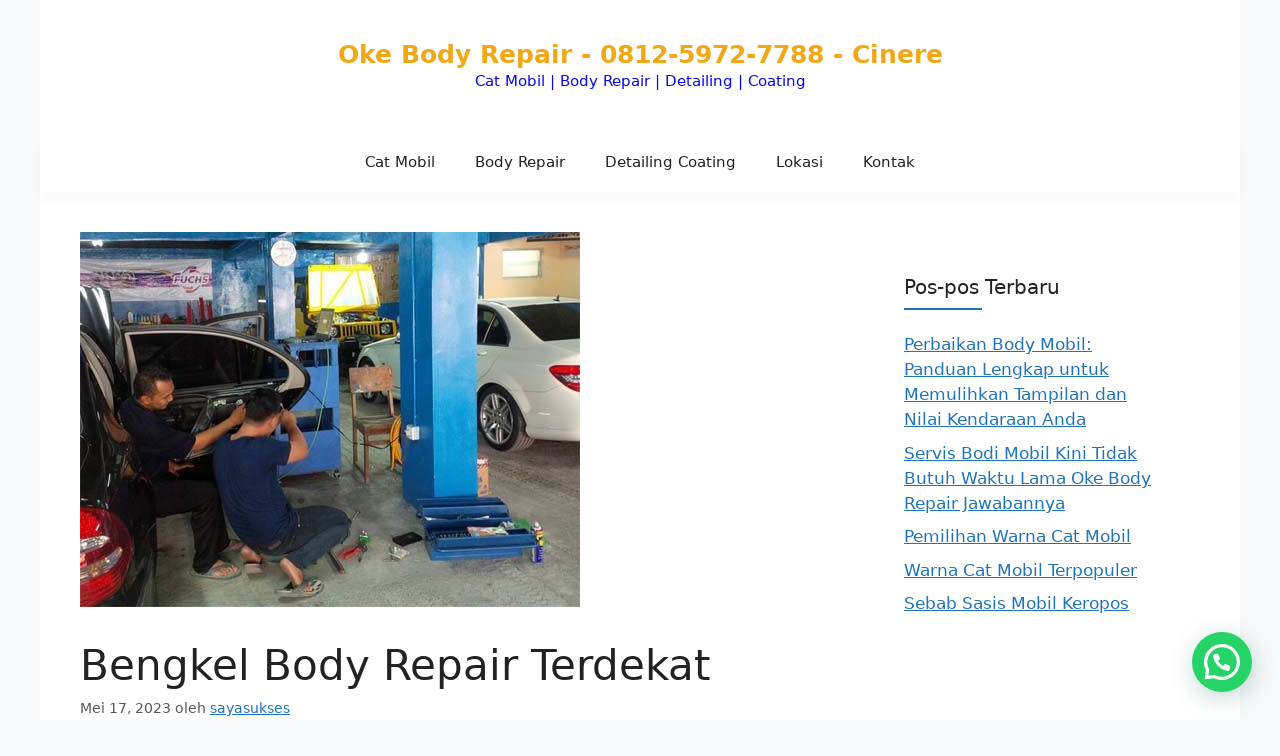

--- FILE ---
content_type: text/html; charset=UTF-8
request_url: https://okebodyrepair.com/artikel/bengkel-body-repair-terdekat/
body_size: 18940
content:
<!DOCTYPE html>
<html lang="id" prefix="og: https://ogp.me/ns#">
<head><script>(function(w,i,g){w[g]=w[g]||[];if(typeof w[g].push=='function')w[g].push(i)})
(window,'GTM-NGNC6H9','google_tags_first_party');</script><script>(function(w,d,s,l){w[l]=w[l]||[];(function(){w[l].push(arguments);})('set', 'developer_id.dYzg1YT', true);
		w[l].push({'gtm.start':new Date().getTime(),event:'gtm.js'});var f=d.getElementsByTagName(s)[0],
		j=d.createElement(s);j.async=true;j.src='/rmna/';
		f.parentNode.insertBefore(j,f);
		})(window,document,'script','dataLayer');</script>
	<meta charset="UTF-8">
		<style>img:is([sizes="auto" i], [sizes^="auto," i]) { contain-intrinsic-size: 3000px 1500px }</style>
	<meta name="viewport" content="width=device-width, initial-scale=1"><!-- Google tag (gtag.js) consent mode dataLayer added by Site Kit -->
<script id="google_gtagjs-js-consent-mode-data-layer">
window.dataLayer = window.dataLayer || [];function gtag(){dataLayer.push(arguments);}
gtag('consent', 'default', {"ad_personalization":"denied","ad_storage":"denied","ad_user_data":"denied","analytics_storage":"denied","functionality_storage":"denied","security_storage":"denied","personalization_storage":"denied","region":["AT","BE","BG","CH","CY","CZ","DE","DK","EE","ES","FI","FR","GB","GR","HR","HU","IE","IS","IT","LI","LT","LU","LV","MT","NL","NO","PL","PT","RO","SE","SI","SK"],"wait_for_update":500});
window._googlesitekitConsentCategoryMap = {"statistics":["analytics_storage"],"marketing":["ad_storage","ad_user_data","ad_personalization"],"functional":["functionality_storage","security_storage"],"preferences":["personalization_storage"]};
window._googlesitekitConsents = {"ad_personalization":"denied","ad_storage":"denied","ad_user_data":"denied","analytics_storage":"denied","functionality_storage":"denied","security_storage":"denied","personalization_storage":"denied","region":["AT","BE","BG","CH","CY","CZ","DE","DK","EE","ES","FI","FR","GB","GR","HR","HU","IE","IS","IT","LI","LT","LU","LV","MT","NL","NO","PL","PT","RO","SE","SI","SK"],"wait_for_update":500};
</script>
<!-- End Google tag (gtag.js) consent mode dataLayer added by Site Kit -->

<!-- Optimasi Mesin Pencari oleh Rank Math PRO - https://rankmath.com/ -->
<title>Bengkel Body Repair Terdekat | WA 0812-5972-7788</title>
<meta name="description" content="Sedang mencari bengkel body repair terdekat yang hasilnya rapi dan terpercaya? Serahkan pada tim ahli kami. Hubungi 0812-5972-7788 sekarang!"/>
<meta name="robots" content="follow, index, max-snippet:-1, max-video-preview:-1, max-image-preview:large"/>
<link rel="canonical" href="https://okebodyrepair.com/artikel/bengkel-body-repair-terdekat/" />
<meta property="og:locale" content="id_ID" />
<meta property="og:type" content="article" />
<meta property="og:title" content="Bengkel Body Repair Terdekat | WA 0812-5972-7788" />
<meta property="og:description" content="Sedang mencari bengkel body repair terdekat yang hasilnya rapi dan terpercaya? Serahkan pada tim ahli kami. Hubungi 0812-5972-7788 sekarang!" />
<meta property="og:url" content="https://okebodyrepair.com/artikel/bengkel-body-repair-terdekat/" />
<meta property="og:site_name" content="OkeBodyRepair.com" />
<meta property="article:publisher" content="https://www.facebook.com/okebodyrepair/" />
<meta property="article:author" content="https://www.facebook.com/okebodyrepair/" />
<meta property="article:tag" content="bengkel body repair terdekat" />
<meta property="article:tag" content="bengkel cat mobil" />
<meta property="article:tag" content="bengkel mobil terpercaya" />
<meta property="article:tag" content="body repair profesional" />
<meta property="article:tag" content="perbaikan bodi mobil" />
<meta property="article:section" content="Artikel" />
<meta property="og:updated_time" content="2025-07-27T10:32:23+07:00" />
<meta property="fb:app_id" content="1646579809295531" />
<meta property="og:image" content="https://okebodyrepair.com/wp-admin/admin-ajax.php?action=rank_math_overlay_thumb&id=17862&type=okebodyrepair&hash=1fc78c25c34edf237acb085646fb59d4" />
<meta property="og:image:secure_url" content="https://okebodyrepair.com/wp-admin/admin-ajax.php?action=rank_math_overlay_thumb&id=17862&type=okebodyrepair&hash=1fc78c25c34edf237acb085646fb59d4" />
<meta property="og:image:width" content="500" />
<meta property="og:image:height" content="375" />
<meta property="og:image:alt" content="Bengkel Body Repair Terdekat" />
<meta property="og:image:type" content="image/jpeg" />
<meta property="article:published_time" content="2023-05-17T08:46:12+07:00" />
<meta property="article:modified_time" content="2025-07-27T10:32:23+07:00" />
<meta name="twitter:card" content="summary_large_image" />
<meta name="twitter:title" content="Bengkel Body Repair Terdekat | WA 0812-5972-7788" />
<meta name="twitter:description" content="Sedang mencari bengkel body repair terdekat yang hasilnya rapi dan terpercaya? Serahkan pada tim ahli kami. Hubungi 0812-5972-7788 sekarang!" />
<meta name="twitter:image" content="https://okebodyrepair.com/wp-admin/admin-ajax.php?action=rank_math_overlay_thumb&id=17862&type=okebodyrepair&hash=1fc78c25c34edf237acb085646fb59d4" />
<meta name="twitter:label1" content="Ditulis oleh" />
<meta name="twitter:data1" content="sayasukses" />
<meta name="twitter:label2" content="Waktunya membaca" />
<meta name="twitter:data2" content="3 menit" />
<script type="application/ld+json" class="rank-math-schema-pro">{"@context":"https://schema.org","@graph":[{"@type":"Place","@id":"https://okebodyrepair.com/#place","address":{"@type":"PostalAddress","streetAddress":"Jl. PLN Raya No. 32","addressLocality":"Cinere Depok","addressRegion":"Jawa Barat","postalCode":"16514","addressCountry":"Indonesia"}},{"@type":["AutoBodyShop","Organization"],"@id":"https://okebodyrepair.com/#organization","name":"OkeBodyRepair.com","url":"https://okebodyrepair.com","sameAs":["https://www.facebook.com/okebodyrepair/","https://www.instagram.com/okebodyrepair/"],"address":{"@type":"PostalAddress","streetAddress":"Jl. PLN Raya No. 32","addressLocality":"Cinere Depok","addressRegion":"Jawa Barat","postalCode":"16514","addressCountry":"Indonesia"},"logo":{"@type":"ImageObject","@id":"https://okebodyrepair.com/#logo","url":"https://okebodyrepair.com/wp-content/uploads/2025/07/bengkel-cat-mobil-oke-body-repair.webp","contentUrl":"https://okebodyrepair.com/wp-content/uploads/2025/07/bengkel-cat-mobil-oke-body-repair.webp","caption":"OkeBodyRepair.com","inLanguage":"id","width":"300","height":"300"},"openingHours":["Monday,Tuesday,Wednesday,Thursday,Friday,Saturday 08:30-17:00"],"location":{"@id":"https://okebodyrepair.com/#place"},"image":{"@id":"https://okebodyrepair.com/#logo"},"telephone":"+6281259727788"},{"@type":"WebSite","@id":"https://okebodyrepair.com/#website","url":"https://okebodyrepair.com","name":"OkeBodyRepair.com","publisher":{"@id":"https://okebodyrepair.com/#organization"},"inLanguage":"id"},{"@type":"ImageObject","@id":"https://okebodyrepair.com/wp-content/uploads/2023/03/Bengkel-Body-Repair-Terdekat.jpeg","url":"https://okebodyrepair.com/wp-content/uploads/2023/03/Bengkel-Body-Repair-Terdekat.jpeg","width":"500","height":"375","caption":"Bengkel Body Repair Terdekat","inLanguage":"id"},{"@type":"BreadcrumbList","@id":"https://okebodyrepair.com/artikel/bengkel-body-repair-terdekat/#breadcrumb","itemListElement":[{"@type":"ListItem","position":"1","item":{"@id":"https://okebodyrepair.com","name":"Beranda"}},{"@type":"ListItem","position":"2","item":{"@id":"https://okebodyrepair.com/category/artikel/","name":"Artikel"}},{"@type":"ListItem","position":"3","item":{"@id":"https://okebodyrepair.com/artikel/bengkel-body-repair-terdekat/","name":"Bengkel Body Repair Terdekat"}}]},{"@type":"WebPage","@id":"https://okebodyrepair.com/artikel/bengkel-body-repair-terdekat/#webpage","url":"https://okebodyrepair.com/artikel/bengkel-body-repair-terdekat/","name":"Bengkel Body Repair Terdekat | WA 0812-5972-7788","datePublished":"2023-05-17T08:46:12+07:00","dateModified":"2025-07-27T10:32:23+07:00","isPartOf":{"@id":"https://okebodyrepair.com/#website"},"primaryImageOfPage":{"@id":"https://okebodyrepair.com/wp-content/uploads/2023/03/Bengkel-Body-Repair-Terdekat.jpeg"},"inLanguage":"id","breadcrumb":{"@id":"https://okebodyrepair.com/artikel/bengkel-body-repair-terdekat/#breadcrumb"}},{"@type":"Person","@id":"https://okebodyrepair.com/author/sayasukses/","name":"sayasukses","url":"https://okebodyrepair.com/author/sayasukses/","image":{"@type":"ImageObject","@id":"https://secure.gravatar.com/avatar/b17a54ad69fb5740738b75ce5b3febed2bdbb30732e2ad1c4b4a4a5b5d6c6478?s=96&amp;d=blank&amp;r=g","url":"https://secure.gravatar.com/avatar/b17a54ad69fb5740738b75ce5b3febed2bdbb30732e2ad1c4b4a4a5b5d6c6478?s=96&amp;d=blank&amp;r=g","caption":"sayasukses","inLanguage":"id"},"worksFor":{"@id":"https://okebodyrepair.com/#organization"}},{"@type":"Article","headline":"Bengkel Body Repair Terdekat | WA 0812-5972-7788","keywords":"Bengkel Body Repair Terdekat","datePublished":"2023-05-17T08:46:12+07:00","dateModified":"2025-07-27T10:32:23+07:00","articleSection":"Artikel, Body Repair","author":{"@id":"https://okebodyrepair.com/author/sayasukses/","name":"sayasukses"},"publisher":{"@id":"https://okebodyrepair.com/#organization"},"description":"Sedang mencari bengkel body repair terdekat yang hasilnya rapi dan terpercaya? Serahkan pada tim ahli kami. Hubungi 0812-5972-7788 sekarang!","name":"Bengkel Body Repair Terdekat | WA 0812-5972-7788","@id":"https://okebodyrepair.com/artikel/bengkel-body-repair-terdekat/#richSnippet","isPartOf":{"@id":"https://okebodyrepair.com/artikel/bengkel-body-repair-terdekat/#webpage"},"image":{"@id":"https://okebodyrepair.com/wp-content/uploads/2023/03/Bengkel-Body-Repair-Terdekat.jpeg"},"inLanguage":"id","mainEntityOfPage":{"@id":"https://okebodyrepair.com/artikel/bengkel-body-repair-terdekat/#webpage"}}]}</script>
<!-- /Plugin WordPress Rank Math SEO -->

<link rel='dns-prefetch' href='//www.googletagmanager.com' />
<link rel="alternate" type="application/rss+xml" title="Oke Body Repair - 0812-5972-7788 - Cinere &raquo; Feed" href="https://okebodyrepair.com/feed/" />
<link rel="alternate" type="application/rss+xml" title="Oke Body Repair - 0812-5972-7788 - Cinere &raquo; Umpan Komentar" href="https://okebodyrepair.com/comments/feed/" />
		<style>
			.lazyload,
			.lazyloading {
				max-width: 100%;
			}
		</style>
		<script>
window._wpemojiSettings = {"baseUrl":"https:\/\/s.w.org\/images\/core\/emoji\/16.0.1\/72x72\/","ext":".png","svgUrl":"https:\/\/s.w.org\/images\/core\/emoji\/16.0.1\/svg\/","svgExt":".svg","source":{"concatemoji":"https:\/\/okebodyrepair.com\/wp-includes\/js\/wp-emoji-release.min.js?ver=c56b0cbd2666c3bdd24df7b0b665a951"}};
/*! This file is auto-generated */
!function(s,n){var o,i,e;function c(e){try{var t={supportTests:e,timestamp:(new Date).valueOf()};sessionStorage.setItem(o,JSON.stringify(t))}catch(e){}}function p(e,t,n){e.clearRect(0,0,e.canvas.width,e.canvas.height),e.fillText(t,0,0);var t=new Uint32Array(e.getImageData(0,0,e.canvas.width,e.canvas.height).data),a=(e.clearRect(0,0,e.canvas.width,e.canvas.height),e.fillText(n,0,0),new Uint32Array(e.getImageData(0,0,e.canvas.width,e.canvas.height).data));return t.every(function(e,t){return e===a[t]})}function u(e,t){e.clearRect(0,0,e.canvas.width,e.canvas.height),e.fillText(t,0,0);for(var n=e.getImageData(16,16,1,1),a=0;a<n.data.length;a++)if(0!==n.data[a])return!1;return!0}function f(e,t,n,a){switch(t){case"flag":return n(e,"\ud83c\udff3\ufe0f\u200d\u26a7\ufe0f","\ud83c\udff3\ufe0f\u200b\u26a7\ufe0f")?!1:!n(e,"\ud83c\udde8\ud83c\uddf6","\ud83c\udde8\u200b\ud83c\uddf6")&&!n(e,"\ud83c\udff4\udb40\udc67\udb40\udc62\udb40\udc65\udb40\udc6e\udb40\udc67\udb40\udc7f","\ud83c\udff4\u200b\udb40\udc67\u200b\udb40\udc62\u200b\udb40\udc65\u200b\udb40\udc6e\u200b\udb40\udc67\u200b\udb40\udc7f");case"emoji":return!a(e,"\ud83e\udedf")}return!1}function g(e,t,n,a){var r="undefined"!=typeof WorkerGlobalScope&&self instanceof WorkerGlobalScope?new OffscreenCanvas(300,150):s.createElement("canvas"),o=r.getContext("2d",{willReadFrequently:!0}),i=(o.textBaseline="top",o.font="600 32px Arial",{});return e.forEach(function(e){i[e]=t(o,e,n,a)}),i}function t(e){var t=s.createElement("script");t.src=e,t.defer=!0,s.head.appendChild(t)}"undefined"!=typeof Promise&&(o="wpEmojiSettingsSupports",i=["flag","emoji"],n.supports={everything:!0,everythingExceptFlag:!0},e=new Promise(function(e){s.addEventListener("DOMContentLoaded",e,{once:!0})}),new Promise(function(t){var n=function(){try{var e=JSON.parse(sessionStorage.getItem(o));if("object"==typeof e&&"number"==typeof e.timestamp&&(new Date).valueOf()<e.timestamp+604800&&"object"==typeof e.supportTests)return e.supportTests}catch(e){}return null}();if(!n){if("undefined"!=typeof Worker&&"undefined"!=typeof OffscreenCanvas&&"undefined"!=typeof URL&&URL.createObjectURL&&"undefined"!=typeof Blob)try{var e="postMessage("+g.toString()+"("+[JSON.stringify(i),f.toString(),p.toString(),u.toString()].join(",")+"));",a=new Blob([e],{type:"text/javascript"}),r=new Worker(URL.createObjectURL(a),{name:"wpTestEmojiSupports"});return void(r.onmessage=function(e){c(n=e.data),r.terminate(),t(n)})}catch(e){}c(n=g(i,f,p,u))}t(n)}).then(function(e){for(var t in e)n.supports[t]=e[t],n.supports.everything=n.supports.everything&&n.supports[t],"flag"!==t&&(n.supports.everythingExceptFlag=n.supports.everythingExceptFlag&&n.supports[t]);n.supports.everythingExceptFlag=n.supports.everythingExceptFlag&&!n.supports.flag,n.DOMReady=!1,n.readyCallback=function(){n.DOMReady=!0}}).then(function(){return e}).then(function(){var e;n.supports.everything||(n.readyCallback(),(e=n.source||{}).concatemoji?t(e.concatemoji):e.wpemoji&&e.twemoji&&(t(e.twemoji),t(e.wpemoji)))}))}((window,document),window._wpemojiSettings);
</script>
<style id='wp-emoji-styles-inline-css'>

	img.wp-smiley, img.emoji {
		display: inline !important;
		border: none !important;
		box-shadow: none !important;
		height: 1em !important;
		width: 1em !important;
		margin: 0 0.07em !important;
		vertical-align: -0.1em !important;
		background: none !important;
		padding: 0 !important;
	}
</style>
<link rel='stylesheet' id='wp-block-library-css' href='https://okebodyrepair.com/wp-includes/css/dist/block-library/style.min.css?ver=c56b0cbd2666c3bdd24df7b0b665a951' media='all' />
<style id='classic-theme-styles-inline-css'>
/*! This file is auto-generated */
.wp-block-button__link{color:#fff;background-color:#32373c;border-radius:9999px;box-shadow:none;text-decoration:none;padding:calc(.667em + 2px) calc(1.333em + 2px);font-size:1.125em}.wp-block-file__button{background:#32373c;color:#fff;text-decoration:none}
</style>
<style id='joinchat-button-style-inline-css'>
.wp-block-joinchat-button{border:none!important;text-align:center}.wp-block-joinchat-button figure{display:table;margin:0 auto;padding:0}.wp-block-joinchat-button figcaption{font:normal normal 400 .6em/2em var(--wp--preset--font-family--system-font,sans-serif);margin:0;padding:0}.wp-block-joinchat-button .joinchat-button__qr{background-color:#fff;border:6px solid #25d366;border-radius:30px;box-sizing:content-box;display:block;height:200px;margin:auto;overflow:hidden;padding:10px;width:200px}.wp-block-joinchat-button .joinchat-button__qr canvas,.wp-block-joinchat-button .joinchat-button__qr img{display:block;margin:auto}.wp-block-joinchat-button .joinchat-button__link{align-items:center;background-color:#25d366;border:6px solid #25d366;border-radius:30px;display:inline-flex;flex-flow:row nowrap;justify-content:center;line-height:1.25em;margin:0 auto;text-decoration:none}.wp-block-joinchat-button .joinchat-button__link:before{background:transparent var(--joinchat-ico) no-repeat center;background-size:100%;content:"";display:block;height:1.5em;margin:-.75em .75em -.75em 0;width:1.5em}.wp-block-joinchat-button figure+.joinchat-button__link{margin-top:10px}@media (orientation:landscape)and (min-height:481px),(orientation:portrait)and (min-width:481px){.wp-block-joinchat-button.joinchat-button--qr-only figure+.joinchat-button__link{display:none}}@media (max-width:480px),(orientation:landscape)and (max-height:480px){.wp-block-joinchat-button figure{display:none}}

</style>
<style id='global-styles-inline-css'>
:root{--wp--preset--aspect-ratio--square: 1;--wp--preset--aspect-ratio--4-3: 4/3;--wp--preset--aspect-ratio--3-4: 3/4;--wp--preset--aspect-ratio--3-2: 3/2;--wp--preset--aspect-ratio--2-3: 2/3;--wp--preset--aspect-ratio--16-9: 16/9;--wp--preset--aspect-ratio--9-16: 9/16;--wp--preset--color--black: #000000;--wp--preset--color--cyan-bluish-gray: #abb8c3;--wp--preset--color--white: #ffffff;--wp--preset--color--pale-pink: #f78da7;--wp--preset--color--vivid-red: #cf2e2e;--wp--preset--color--luminous-vivid-orange: #ff6900;--wp--preset--color--luminous-vivid-amber: #fcb900;--wp--preset--color--light-green-cyan: #7bdcb5;--wp--preset--color--vivid-green-cyan: #00d084;--wp--preset--color--pale-cyan-blue: #8ed1fc;--wp--preset--color--vivid-cyan-blue: #0693e3;--wp--preset--color--vivid-purple: #9b51e0;--wp--preset--color--contrast: var(--contrast);--wp--preset--color--contrast-2: var(--contrast-2);--wp--preset--color--contrast-3: var(--contrast-3);--wp--preset--color--base: var(--base);--wp--preset--color--base-2: var(--base-2);--wp--preset--color--base-3: var(--base-3);--wp--preset--color--accent: var(--accent);--wp--preset--gradient--vivid-cyan-blue-to-vivid-purple: linear-gradient(135deg,rgba(6,147,227,1) 0%,rgb(155,81,224) 100%);--wp--preset--gradient--light-green-cyan-to-vivid-green-cyan: linear-gradient(135deg,rgb(122,220,180) 0%,rgb(0,208,130) 100%);--wp--preset--gradient--luminous-vivid-amber-to-luminous-vivid-orange: linear-gradient(135deg,rgba(252,185,0,1) 0%,rgba(255,105,0,1) 100%);--wp--preset--gradient--luminous-vivid-orange-to-vivid-red: linear-gradient(135deg,rgba(255,105,0,1) 0%,rgb(207,46,46) 100%);--wp--preset--gradient--very-light-gray-to-cyan-bluish-gray: linear-gradient(135deg,rgb(238,238,238) 0%,rgb(169,184,195) 100%);--wp--preset--gradient--cool-to-warm-spectrum: linear-gradient(135deg,rgb(74,234,220) 0%,rgb(151,120,209) 20%,rgb(207,42,186) 40%,rgb(238,44,130) 60%,rgb(251,105,98) 80%,rgb(254,248,76) 100%);--wp--preset--gradient--blush-light-purple: linear-gradient(135deg,rgb(255,206,236) 0%,rgb(152,150,240) 100%);--wp--preset--gradient--blush-bordeaux: linear-gradient(135deg,rgb(254,205,165) 0%,rgb(254,45,45) 50%,rgb(107,0,62) 100%);--wp--preset--gradient--luminous-dusk: linear-gradient(135deg,rgb(255,203,112) 0%,rgb(199,81,192) 50%,rgb(65,88,208) 100%);--wp--preset--gradient--pale-ocean: linear-gradient(135deg,rgb(255,245,203) 0%,rgb(182,227,212) 50%,rgb(51,167,181) 100%);--wp--preset--gradient--electric-grass: linear-gradient(135deg,rgb(202,248,128) 0%,rgb(113,206,126) 100%);--wp--preset--gradient--midnight: linear-gradient(135deg,rgb(2,3,129) 0%,rgb(40,116,252) 100%);--wp--preset--font-size--small: 13px;--wp--preset--font-size--medium: 20px;--wp--preset--font-size--large: 36px;--wp--preset--font-size--x-large: 42px;--wp--preset--spacing--20: 0.44rem;--wp--preset--spacing--30: 0.67rem;--wp--preset--spacing--40: 1rem;--wp--preset--spacing--50: 1.5rem;--wp--preset--spacing--60: 2.25rem;--wp--preset--spacing--70: 3.38rem;--wp--preset--spacing--80: 5.06rem;--wp--preset--shadow--natural: 6px 6px 9px rgba(0, 0, 0, 0.2);--wp--preset--shadow--deep: 12px 12px 50px rgba(0, 0, 0, 0.4);--wp--preset--shadow--sharp: 6px 6px 0px rgba(0, 0, 0, 0.2);--wp--preset--shadow--outlined: 6px 6px 0px -3px rgba(255, 255, 255, 1), 6px 6px rgba(0, 0, 0, 1);--wp--preset--shadow--crisp: 6px 6px 0px rgba(0, 0, 0, 1);}:where(.is-layout-flex){gap: 0.5em;}:where(.is-layout-grid){gap: 0.5em;}body .is-layout-flex{display: flex;}.is-layout-flex{flex-wrap: wrap;align-items: center;}.is-layout-flex > :is(*, div){margin: 0;}body .is-layout-grid{display: grid;}.is-layout-grid > :is(*, div){margin: 0;}:where(.wp-block-columns.is-layout-flex){gap: 2em;}:where(.wp-block-columns.is-layout-grid){gap: 2em;}:where(.wp-block-post-template.is-layout-flex){gap: 1.25em;}:where(.wp-block-post-template.is-layout-grid){gap: 1.25em;}.has-black-color{color: var(--wp--preset--color--black) !important;}.has-cyan-bluish-gray-color{color: var(--wp--preset--color--cyan-bluish-gray) !important;}.has-white-color{color: var(--wp--preset--color--white) !important;}.has-pale-pink-color{color: var(--wp--preset--color--pale-pink) !important;}.has-vivid-red-color{color: var(--wp--preset--color--vivid-red) !important;}.has-luminous-vivid-orange-color{color: var(--wp--preset--color--luminous-vivid-orange) !important;}.has-luminous-vivid-amber-color{color: var(--wp--preset--color--luminous-vivid-amber) !important;}.has-light-green-cyan-color{color: var(--wp--preset--color--light-green-cyan) !important;}.has-vivid-green-cyan-color{color: var(--wp--preset--color--vivid-green-cyan) !important;}.has-pale-cyan-blue-color{color: var(--wp--preset--color--pale-cyan-blue) !important;}.has-vivid-cyan-blue-color{color: var(--wp--preset--color--vivid-cyan-blue) !important;}.has-vivid-purple-color{color: var(--wp--preset--color--vivid-purple) !important;}.has-black-background-color{background-color: var(--wp--preset--color--black) !important;}.has-cyan-bluish-gray-background-color{background-color: var(--wp--preset--color--cyan-bluish-gray) !important;}.has-white-background-color{background-color: var(--wp--preset--color--white) !important;}.has-pale-pink-background-color{background-color: var(--wp--preset--color--pale-pink) !important;}.has-vivid-red-background-color{background-color: var(--wp--preset--color--vivid-red) !important;}.has-luminous-vivid-orange-background-color{background-color: var(--wp--preset--color--luminous-vivid-orange) !important;}.has-luminous-vivid-amber-background-color{background-color: var(--wp--preset--color--luminous-vivid-amber) !important;}.has-light-green-cyan-background-color{background-color: var(--wp--preset--color--light-green-cyan) !important;}.has-vivid-green-cyan-background-color{background-color: var(--wp--preset--color--vivid-green-cyan) !important;}.has-pale-cyan-blue-background-color{background-color: var(--wp--preset--color--pale-cyan-blue) !important;}.has-vivid-cyan-blue-background-color{background-color: var(--wp--preset--color--vivid-cyan-blue) !important;}.has-vivid-purple-background-color{background-color: var(--wp--preset--color--vivid-purple) !important;}.has-black-border-color{border-color: var(--wp--preset--color--black) !important;}.has-cyan-bluish-gray-border-color{border-color: var(--wp--preset--color--cyan-bluish-gray) !important;}.has-white-border-color{border-color: var(--wp--preset--color--white) !important;}.has-pale-pink-border-color{border-color: var(--wp--preset--color--pale-pink) !important;}.has-vivid-red-border-color{border-color: var(--wp--preset--color--vivid-red) !important;}.has-luminous-vivid-orange-border-color{border-color: var(--wp--preset--color--luminous-vivid-orange) !important;}.has-luminous-vivid-amber-border-color{border-color: var(--wp--preset--color--luminous-vivid-amber) !important;}.has-light-green-cyan-border-color{border-color: var(--wp--preset--color--light-green-cyan) !important;}.has-vivid-green-cyan-border-color{border-color: var(--wp--preset--color--vivid-green-cyan) !important;}.has-pale-cyan-blue-border-color{border-color: var(--wp--preset--color--pale-cyan-blue) !important;}.has-vivid-cyan-blue-border-color{border-color: var(--wp--preset--color--vivid-cyan-blue) !important;}.has-vivid-purple-border-color{border-color: var(--wp--preset--color--vivid-purple) !important;}.has-vivid-cyan-blue-to-vivid-purple-gradient-background{background: var(--wp--preset--gradient--vivid-cyan-blue-to-vivid-purple) !important;}.has-light-green-cyan-to-vivid-green-cyan-gradient-background{background: var(--wp--preset--gradient--light-green-cyan-to-vivid-green-cyan) !important;}.has-luminous-vivid-amber-to-luminous-vivid-orange-gradient-background{background: var(--wp--preset--gradient--luminous-vivid-amber-to-luminous-vivid-orange) !important;}.has-luminous-vivid-orange-to-vivid-red-gradient-background{background: var(--wp--preset--gradient--luminous-vivid-orange-to-vivid-red) !important;}.has-very-light-gray-to-cyan-bluish-gray-gradient-background{background: var(--wp--preset--gradient--very-light-gray-to-cyan-bluish-gray) !important;}.has-cool-to-warm-spectrum-gradient-background{background: var(--wp--preset--gradient--cool-to-warm-spectrum) !important;}.has-blush-light-purple-gradient-background{background: var(--wp--preset--gradient--blush-light-purple) !important;}.has-blush-bordeaux-gradient-background{background: var(--wp--preset--gradient--blush-bordeaux) !important;}.has-luminous-dusk-gradient-background{background: var(--wp--preset--gradient--luminous-dusk) !important;}.has-pale-ocean-gradient-background{background: var(--wp--preset--gradient--pale-ocean) !important;}.has-electric-grass-gradient-background{background: var(--wp--preset--gradient--electric-grass) !important;}.has-midnight-gradient-background{background: var(--wp--preset--gradient--midnight) !important;}.has-small-font-size{font-size: var(--wp--preset--font-size--small) !important;}.has-medium-font-size{font-size: var(--wp--preset--font-size--medium) !important;}.has-large-font-size{font-size: var(--wp--preset--font-size--large) !important;}.has-x-large-font-size{font-size: var(--wp--preset--font-size--x-large) !important;}
:where(.wp-block-post-template.is-layout-flex){gap: 1.25em;}:where(.wp-block-post-template.is-layout-grid){gap: 1.25em;}
:where(.wp-block-columns.is-layout-flex){gap: 2em;}:where(.wp-block-columns.is-layout-grid){gap: 2em;}
:root :where(.wp-block-pullquote){font-size: 1.5em;line-height: 1.6;}
</style>
<link rel='stylesheet' id='owl-style-css' href='https://okebodyrepair.com/wp-content/themes/gpinfo/css/owl.carousel.min.css?ver=c56b0cbd2666c3bdd24df7b0b665a951' media='all' />
<link rel='stylesheet' id='owl-theme-style-css' href='https://okebodyrepair.com/wp-content/themes/gpinfo/css/owl.theme.default.min.css?ver=c56b0cbd2666c3bdd24df7b0b665a951' media='all' />
<link rel='stylesheet' id='generate-style-css' href='https://okebodyrepair.com/wp-content/themes/generatepress/assets/css/main.min.css?ver=3.6.0' media='all' />
<style id='generate-style-inline-css'>
body{background-color:var(--base-2);color:var(--contrast);}a{color:var(--accent);}a{text-decoration:underline;}.entry-title a, .site-branding a, a.button, .wp-block-button__link, .main-navigation a{text-decoration:none;}a:hover, a:focus, a:active{color:var(--contrast);}.wp-block-group__inner-container{max-width:1200px;margin-left:auto;margin-right:auto;}.generate-back-to-top{font-size:20px;border-radius:3px;position:fixed;bottom:30px;right:30px;line-height:40px;width:40px;text-align:center;z-index:10;transition:opacity 300ms ease-in-out;opacity:0.1;transform:translateY(1000px);}.generate-back-to-top__show{opacity:1;transform:translateY(0);}:root{--contrast:#222222;--contrast-2:#575760;--contrast-3:#b2b2be;--base:#f0f0f0;--base-2:#f7f8f9;--base-3:#ffffff;--accent:#1e73be;}:root .has-contrast-color{color:var(--contrast);}:root .has-contrast-background-color{background-color:var(--contrast);}:root .has-contrast-2-color{color:var(--contrast-2);}:root .has-contrast-2-background-color{background-color:var(--contrast-2);}:root .has-contrast-3-color{color:var(--contrast-3);}:root .has-contrast-3-background-color{background-color:var(--contrast-3);}:root .has-base-color{color:var(--base);}:root .has-base-background-color{background-color:var(--base);}:root .has-base-2-color{color:var(--base-2);}:root .has-base-2-background-color{background-color:var(--base-2);}:root .has-base-3-color{color:var(--base-3);}:root .has-base-3-background-color{background-color:var(--base-3);}:root .has-accent-color{color:var(--accent);}:root .has-accent-background-color{background-color:var(--accent);}.top-bar{background-color:#636363;color:#ffffff;}.top-bar a{color:#ffffff;}.top-bar a:hover{color:#303030;}.site-header{background-color:var(--base-3);}.main-title a,.main-title a:hover{color:#f2a716;}.site-description{color:#0505f8;}.mobile-menu-control-wrapper .menu-toggle,.mobile-menu-control-wrapper .menu-toggle:hover,.mobile-menu-control-wrapper .menu-toggle:focus,.has-inline-mobile-toggle #site-navigation.toggled{background-color:rgba(0, 0, 0, 0.02);}.main-navigation,.main-navigation ul ul{background-color:var(--base-3);}.main-navigation .main-nav ul li a, .main-navigation .menu-toggle, .main-navigation .menu-bar-items{color:var(--contrast);}.main-navigation .main-nav ul li:not([class*="current-menu-"]):hover > a, .main-navigation .main-nav ul li:not([class*="current-menu-"]):focus > a, .main-navigation .main-nav ul li.sfHover:not([class*="current-menu-"]) > a, .main-navigation .menu-bar-item:hover > a, .main-navigation .menu-bar-item.sfHover > a{color:var(--accent);}button.menu-toggle:hover,button.menu-toggle:focus{color:var(--contrast);}.main-navigation .main-nav ul li[class*="current-menu-"] > a{color:var(--accent);}.navigation-search input[type="search"],.navigation-search input[type="search"]:active, .navigation-search input[type="search"]:focus, .main-navigation .main-nav ul li.search-item.active > a, .main-navigation .menu-bar-items .search-item.active > a{color:var(--accent);}.main-navigation ul ul{background-color:var(--base);}.separate-containers .inside-article, .separate-containers .comments-area, .separate-containers .page-header, .one-container .container, .separate-containers .paging-navigation, .inside-page-header{background-color:var(--base-3);}.entry-title a{color:var(--contrast);}.entry-title a:hover{color:var(--contrast-2);}.entry-meta{color:var(--contrast-2);}.sidebar .widget{background-color:var(--base-3);}.footer-widgets{background-color:var(--base-3);}.site-info{background-color:var(--base-3);}input[type="text"],input[type="email"],input[type="url"],input[type="password"],input[type="search"],input[type="tel"],input[type="number"],textarea,select{color:var(--contrast);background-color:var(--base-2);border-color:var(--base);}input[type="text"]:focus,input[type="email"]:focus,input[type="url"]:focus,input[type="password"]:focus,input[type="search"]:focus,input[type="tel"]:focus,input[type="number"]:focus,textarea:focus,select:focus{color:var(--contrast);background-color:var(--base-2);border-color:var(--contrast-3);}button,html input[type="button"],input[type="reset"],input[type="submit"],a.button,a.wp-block-button__link:not(.has-background){color:#ffffff;background-color:#55555e;}button:hover,html input[type="button"]:hover,input[type="reset"]:hover,input[type="submit"]:hover,a.button:hover,button:focus,html input[type="button"]:focus,input[type="reset"]:focus,input[type="submit"]:focus,a.button:focus,a.wp-block-button__link:not(.has-background):active,a.wp-block-button__link:not(.has-background):focus,a.wp-block-button__link:not(.has-background):hover{color:#ffffff;background-color:#3f4047;}a.generate-back-to-top{background-color:rgba( 0,0,0,0.4 );color:#ffffff;}a.generate-back-to-top:hover,a.generate-back-to-top:focus{background-color:rgba( 0,0,0,0.6 );color:#ffffff;}:root{--gp-search-modal-bg-color:var(--base-3);--gp-search-modal-text-color:var(--contrast);--gp-search-modal-overlay-bg-color:rgba(0,0,0,0.2);}@media (max-width:768px){.main-navigation .menu-bar-item:hover > a, .main-navigation .menu-bar-item.sfHover > a{background:none;color:var(--contrast);}}.inside-header{padding:40px;}.nav-below-header .main-navigation .inside-navigation.grid-container, .nav-above-header .main-navigation .inside-navigation.grid-container{padding:0px 20px 0px 20px;}.site-main .wp-block-group__inner-container{padding:40px;}.separate-containers .paging-navigation{padding-top:20px;padding-bottom:20px;}.entry-content .alignwide, body:not(.no-sidebar) .entry-content .alignfull{margin-left:-40px;width:calc(100% + 80px);max-width:calc(100% + 80px);}.rtl .menu-item-has-children .dropdown-menu-toggle{padding-left:20px;}.rtl .main-navigation .main-nav ul li.menu-item-has-children > a{padding-right:20px;}@media (max-width:768px){.separate-containers .inside-article, .separate-containers .comments-area, .separate-containers .page-header, .separate-containers .paging-navigation, .one-container .site-content, .inside-page-header{padding:30px;}.site-main .wp-block-group__inner-container{padding:30px;}.inside-top-bar{padding-right:30px;padding-left:30px;}.inside-header{padding-right:30px;padding-left:30px;}.widget-area .widget{padding-top:30px;padding-right:30px;padding-bottom:30px;padding-left:30px;}.footer-widgets-container{padding-top:30px;padding-right:30px;padding-bottom:30px;padding-left:30px;}.inside-site-info{padding-right:30px;padding-left:30px;}.entry-content .alignwide, body:not(.no-sidebar) .entry-content .alignfull{margin-left:-30px;width:calc(100% + 60px);max-width:calc(100% + 60px);}.one-container .site-main .paging-navigation{margin-bottom:20px;}}/* End cached CSS */.is-right-sidebar{width:30%;}.is-left-sidebar{width:30%;}.site-content .content-area{width:70%;}@media (max-width:768px){.main-navigation .menu-toggle,.sidebar-nav-mobile:not(#sticky-placeholder){display:block;}.main-navigation ul,.gen-sidebar-nav,.main-navigation:not(.slideout-navigation):not(.toggled) .main-nav > ul,.has-inline-mobile-toggle #site-navigation .inside-navigation > *:not(.navigation-search):not(.main-nav){display:none;}.nav-align-right .inside-navigation,.nav-align-center .inside-navigation{justify-content:space-between;}}
.elementor-template-full-width .site-content{display:block;}
</style>
<link rel='stylesheet' id='generate-child-css' href='https://okebodyrepair.com/wp-content/themes/gpinfo/style.css?ver=1754710839' media='all' />
<script src="https://okebodyrepair.com/wp-content/themes/gpinfo/js/jquery-3.7.0.min.js?ver=c56b0cbd2666c3bdd24df7b0b665a951" id="jquerylibs-js"></script>
<script src="https://okebodyrepair.com/wp-content/themes/gpinfo/js/owl.carousel.min.js?ver=c56b0cbd2666c3bdd24df7b0b665a951" id="owljs-js"></script>
<script src="https://okebodyrepair.com/wp-content/themes/gpinfo/js/custom.js?ver=c56b0cbd2666c3bdd24df7b0b665a951" id="customjs-js"></script>

<!-- Potongan tag Google (gtag.js) ditambahkan oleh Site Kit -->
<!-- Snippet Google Analytics telah ditambahkan oleh Site Kit -->
<!-- Potongan Google Ads ditambahkan oleh Site Kit -->
<script src="https://www.googletagmanager.com/gtag/js?id=GT-KFLGZ5" id="google_gtagjs-js" async></script>
<script id="google_gtagjs-js-after">
window.dataLayer = window.dataLayer || [];function gtag(){dataLayer.push(arguments);}
gtag("set","linker",{"domains":["okebodyrepair.com"]});
gtag("js", new Date());
gtag("set", "developer_id.dZTNiMT", true);
gtag("config", "GT-KFLGZ5", {"googlesitekit_post_type":"post"});
gtag("config", "AW-809017807");
 window._googlesitekit = window._googlesitekit || {}; window._googlesitekit.throttledEvents = []; window._googlesitekit.gtagEvent = (name, data) => { var key = JSON.stringify( { name, data } ); if ( !! window._googlesitekit.throttledEvents[ key ] ) { return; } window._googlesitekit.throttledEvents[ key ] = true; setTimeout( () => { delete window._googlesitekit.throttledEvents[ key ]; }, 5 ); gtag( "event", name, { ...data, event_source: "site-kit" } ); };
</script>
<link rel="https://api.w.org/" href="https://okebodyrepair.com/wp-json/" /><link rel="alternate" title="JSON" type="application/json" href="https://okebodyrepair.com/wp-json/wp/v2/posts/17861" /><link rel="EditURI" type="application/rsd+xml" title="RSD" href="https://okebodyrepair.com/xmlrpc.php?rsd" />

<link rel='shortlink' href='https://okebodyrepair.com/?p=17861' />
<link rel="alternate" title="oEmbed (JSON)" type="application/json+oembed" href="https://okebodyrepair.com/wp-json/oembed/1.0/embed?url=https%3A%2F%2Fokebodyrepair.com%2Fartikel%2Fbengkel-body-repair-terdekat%2F" />
<link rel="alternate" title="oEmbed (XML)" type="text/xml+oembed" href="https://okebodyrepair.com/wp-json/oembed/1.0/embed?url=https%3A%2F%2Fokebodyrepair.com%2Fartikel%2Fbengkel-body-repair-terdekat%2F&#038;format=xml" />
<meta name="generator" content="Site Kit by Google 1.171.0" /><!-- Google Tag Manager -->
<script>(function(w,d,s,l,i){w[l]=w[l]||[];w[l].push({'gtm.start':
new Date().getTime(),event:'gtm.js'});var f=d.getElementsByTagName(s)[0],
j=d.createElement(s),dl=l!='dataLayer'?'&l='+l:'';j.async=true;j.src=
'https://www.googletagmanager.com/gtm.js?id='+i+dl;f.parentNode.insertBefore(j,f);
})(window,document,'script','dataLayer','GTM-NGNC6H9');</script>
<!-- End Google Tag Manager -->		<script>
			document.documentElement.className = document.documentElement.className.replace('no-js', 'js');
		</script>
				<style>
			.no-js img.lazyload {
				display: none;
			}

			figure.wp-block-image img.lazyloading {
				min-width: 150px;
			}

			.lazyload,
			.lazyloading {
				--smush-placeholder-width: 100px;
				--smush-placeholder-aspect-ratio: 1/1;
				width: var(--smush-image-width, var(--smush-placeholder-width)) !important;
				aspect-ratio: var(--smush-image-aspect-ratio, var(--smush-placeholder-aspect-ratio)) !important;
			}

						.lazyload, .lazyloading {
				opacity: 0;
			}

			.lazyloaded {
				opacity: 1;
				transition: opacity 400ms;
				transition-delay: 0ms;
			}

					</style>
		<meta name="generator" content="Elementor 3.34.3; features: additional_custom_breakpoints; settings: css_print_method-internal, google_font-enabled, font_display-auto">
			<style>
				.e-con.e-parent:nth-of-type(n+4):not(.e-lazyloaded):not(.e-no-lazyload),
				.e-con.e-parent:nth-of-type(n+4):not(.e-lazyloaded):not(.e-no-lazyload) * {
					background-image: none !important;
				}
				@media screen and (max-height: 1024px) {
					.e-con.e-parent:nth-of-type(n+3):not(.e-lazyloaded):not(.e-no-lazyload),
					.e-con.e-parent:nth-of-type(n+3):not(.e-lazyloaded):not(.e-no-lazyload) * {
						background-image: none !important;
					}
				}
				@media screen and (max-height: 640px) {
					.e-con.e-parent:nth-of-type(n+2):not(.e-lazyloaded):not(.e-no-lazyload),
					.e-con.e-parent:nth-of-type(n+2):not(.e-lazyloaded):not(.e-no-lazyload) * {
						background-image: none !important;
					}
				}
			</style>
			<link rel="icon" href="https://okebodyrepair.com/wp-content/uploads/2025/04/cropped-Logo2-32x32.webp" sizes="32x32" />
<link rel="icon" href="https://okebodyrepair.com/wp-content/uploads/2025/04/cropped-Logo2-192x192.webp" sizes="192x192" />
<link rel="apple-touch-icon" href="https://okebodyrepair.com/wp-content/uploads/2025/04/cropped-Logo2-180x180.webp" />
<meta name="msapplication-TileImage" content="https://okebodyrepair.com/wp-content/uploads/2025/04/cropped-Logo2-270x270.webp" />
</head>

<body class="wp-singular post-template-default single single-post postid-17861 single-format-standard wp-embed-responsive wp-theme-generatepress wp-child-theme-gpinfo right-sidebar nav-below-header one-container header-aligned-center dropdown-hover featured-image-active elementor-default elementor-kit-3229" itemtype="https://schema.org/Blog" itemscope>
	<!-- Google Tag Manager (noscript) -->
<noscript><iframe data-src="https://www.googletagmanager.com/ns.html?id=GTM-NGNC6H9"
height="0" width="0" style="display:none;visibility:hidden" src="[data-uri]" class="lazyload" data-load-mode="1"></iframe></noscript>
<!-- End Google Tag Manager (noscript) --><a class="screen-reader-text skip-link" href="#content" title="Langsung ke isi">Langsung ke isi</a>		<header class="site-header grid-container" id="masthead" aria-label="Situs"  itemtype="https://schema.org/WPHeader" itemscope>
			<div class="inside-header grid-container">
				<div class="site-branding">
						<p class="main-title" itemprop="headline">
					<a href="https://okebodyrepair.com/" rel="home">Oke Body Repair - 0812-5972-7788 - Cinere</a>
				</p>
						<p class="site-description" itemprop="description">Cat Mobil | Body Repair | Detailing | Coating</p>
					</div>			</div>
		</header>
				<nav class="main-navigation grid-container sub-menu-right" id="site-navigation" aria-label="Utama"  itemtype="https://schema.org/SiteNavigationElement" itemscope>
			<div class="inside-navigation grid-container">
								<button class="menu-toggle" aria-controls="primary-menu" aria-expanded="false">
					<span class="gp-icon icon-menu-bars"><svg viewBox="0 0 512 512" aria-hidden="true" xmlns="http://www.w3.org/2000/svg" width="1em" height="1em"><path d="M0 96c0-13.255 10.745-24 24-24h464c13.255 0 24 10.745 24 24s-10.745 24-24 24H24c-13.255 0-24-10.745-24-24zm0 160c0-13.255 10.745-24 24-24h464c13.255 0 24 10.745 24 24s-10.745 24-24 24H24c-13.255 0-24-10.745-24-24zm0 160c0-13.255 10.745-24 24-24h464c13.255 0 24 10.745 24 24s-10.745 24-24 24H24c-13.255 0-24-10.745-24-24z" /></svg><svg viewBox="0 0 512 512" aria-hidden="true" xmlns="http://www.w3.org/2000/svg" width="1em" height="1em"><path d="M71.029 71.029c9.373-9.372 24.569-9.372 33.942 0L256 222.059l151.029-151.03c9.373-9.372 24.569-9.372 33.942 0 9.372 9.373 9.372 24.569 0 33.942L289.941 256l151.03 151.029c9.372 9.373 9.372 24.569 0 33.942-9.373 9.372-24.569 9.372-33.942 0L256 289.941l-151.029 151.03c-9.373 9.372-24.569 9.372-33.942 0-9.372-9.373-9.372-24.569 0-33.942L222.059 256 71.029 104.971c-9.372-9.373-9.372-24.569 0-33.942z" /></svg></span><span class="mobile-menu">Menu</span>				</button>
				<div id="primary-menu" class="main-nav"><ul id="menu-lp" class=" menu sf-menu"><li id="menu-item-20259" class="menu-item menu-item-type-post_type menu-item-object-page menu-item-20259"><a target="_blank" href="https://okebodyrepair.com/bengkel-cat-mobil/">Cat Mobil</a></li>
<li id="menu-item-20260" class="menu-item menu-item-type-post_type menu-item-object-page menu-item-20260"><a target="_blank" href="https://okebodyrepair.com/body-repair/">Body Repair</a></li>
<li id="menu-item-20261" class="menu-item menu-item-type-post_type menu-item-object-page menu-item-20261"><a target="_blank" href="https://okebodyrepair.com/detailing-mobil-salon-mobil/">Detailing Coating</a></li>
<li id="menu-item-20262" class="menu-item menu-item-type-post_type menu-item-object-page menu-item-20262"><a target="_blank" href="https://okebodyrepair.com/lokasi-bengkel-oke-body-repair/">Lokasi</a></li>
<li id="menu-item-20263" class="menu-item menu-item-type-post_type menu-item-object-page menu-item-20263"><a target="_blank" href="https://okebodyrepair.com/kontak/">Kontak</a></li>
</ul></div>			</div>
		</nav>
		
	<div class="site grid-container container hfeed" id="page">
				<div class="site-content" id="content">
			
	<div class="content-area" id="primary">
		<main class="site-main" id="main">
			
<article id="post-17861" class="post-17861 post type-post status-publish format-standard has-post-thumbnail hentry category-artikel category-body-repair tag-bengkel-body-repair-terdekat tag-bengkel-cat-mobil tag-bengkel-mobil-terpercaya tag-body-repair-profesional tag-perbaikan-bodi-mobil" itemtype="https://schema.org/CreativeWork" itemscope>
	<div class="inside-article">
				<div class="featured-image page-header-image-single grid-container grid-parent">
			<img fetchpriority="high" width="500" height="375" src="https://okebodyrepair.com/wp-content/uploads/2023/03/Bengkel-Body-Repair-Terdekat.jpeg" class="attachment-full size-full wp-post-image" alt="Bengkel Body Repair Terdekat" itemprop="image" decoding="async" srcset="https://okebodyrepair.com/wp-content/uploads/2023/03/Bengkel-Body-Repair-Terdekat.jpeg 500w, https://okebodyrepair.com/wp-content/uploads/2023/03/Bengkel-Body-Repair-Terdekat-300x225.jpeg 300w" sizes="(max-width: 500px) 100vw, 500px" />		</div>
					<header class="entry-header">
				<h1 class="entry-title" itemprop="headline">Bengkel Body Repair Terdekat</h1>		<div class="entry-meta">
			<span class="posted-on"><time class="updated" datetime="2025-07-27T10:32:23+07:00" itemprop="dateModified">Juli 27, 2025</time><time class="entry-date published" datetime="2023-05-17T08:46:12+07:00" itemprop="datePublished">Mei 17, 2023</time></span> <span class="byline">oleh <span class="author vcard" itemprop="author" itemtype="https://schema.org/Person" itemscope><a class="url fn n" href="https://okebodyrepair.com/author/sayasukses/" title="Lihat semua tulisan oleh sayasukses" rel="author" itemprop="url"><span class="author-name" itemprop="name">sayasukses</span></a></span></span> 		</div>
					</header>
			
		<div class="entry-content" itemprop="text">
			<p style="text-align: justify;"><strong><a href="https://okebodyrepair.com/body-repair/">Bengkel Body Repair Terdekat</a></strong> – Hai sahabat otomotif, kembali lagi kita membahas topik penting seputar perawatan kendaraan, khususnya body repair. Mengapa ini penting? Karena kenyamanan dan penampilan kendaraan adalah dua faktor utama yang memengaruhi pengalaman berkendara secara keseluruhan. Tidak hanya itu, mobil yang tampil prima juga mencerminkan kepribadian dan kepedulian pemiliknya terhadap kendaraan. Ketika mobil mengalami penyok, baret, atau kerusakan eksterior lainnya, solusi terbaik adalah membawa mobil ke bengkel body repair terdekat yang terpercaya.</p>
<p style="text-align: justify;">Setiap orang memiliki indikator kenyamanan berkendara yang berbeda-beda. Bagi sebagian orang, kenyamanan bisa datang dari jok yang empuk, warna bodi mobil yang elegan, sistem pendingin yang optimal, hingga detail kecil seperti posisi setir yang ergonomis. Namun, semua itu bisa terasa kurang maksimal jika tampilan luar kendaraan rusak atau tidak terawat. Di sinilah pentingnya peran bengkel body repair untuk memulihkan penampilan mobil menjadi lebih prima.</p>
<div class="lwptoc lwptoc-baseItems lwptoc-light lwptoc-notInherit" data-smooth-scroll="1" data-smooth-scroll-offset="24"><div class="lwptoc_i">    <div class="lwptoc_header" style="font-size:110%;">
        <b class="lwptoc_title">Daftar Isi</b>                    <span class="lwptoc_toggle">
                <a href="#" class="lwptoc_toggle_label" data-label="sembunyikan">tampilkan</a>            </span>
            </div>
<div class="lwptoc_items" style="display:none;">
    <div class="lwptoc_itemWrap"><div class="lwptoc_item">    <a href="#Apa_Itu_Bengkel_Body_Repair">
                    <span class="lwptoc_item_number">1</span>
                <span class="lwptoc_item_label">Apa Itu Bengkel Body Repair?</span>
    </a>
    </div><div class="lwptoc_item">    <a href="#Keunggulan_Body_Repair_pada_Mobil">
                    <span class="lwptoc_item_number">2</span>
                <span class="lwptoc_item_label">Keunggulan Body Repair pada Mobil</span>
    </a>
    </div><div class="lwptoc_item">    <a href="#Kenapa_Harus_Bengkel_Body_Repair_Terdekat">
                    <span class="lwptoc_item_number">3</span>
                <span class="lwptoc_item_label">Kenapa Harus Bengkel Body Repair Terdekat?</span>
    </a>
    </div></div></div>
</div></div><h2 style="text-align: justify;"><span id="Apa_Itu_Bengkel_Body_Repair"><b>Apa Itu Bengkel Body Repair?</b></span></h2>
<p style="text-align: justify;">Bengkel body repair adalah tempat yang menyediakan layanan perbaikan bodi mobil, baik akibat kecelakaan, benturan ringan, maupun kerusakan akibat pemakaian jangka panjang. Perbaikan ini meliputi perataan bodi penyok, pengecatan ulang, penggantian panel, dan detailing eksterior. Teknisi di bengkel body repair biasanya menggunakan metode-metode khusus sesuai jenis kerusakan, seperti washer welder, shrinking, on-off dolly, hingga pengelasan CO2 MIG untuk kerusakan berat.</p>
<p style="text-align: justify;">Jika mobil Anda mengalami lecet karena terserempet, atau bahkan penyok karena benturan, jangan tunggu lama. Pilih bengkel body repair terdekat yang memiliki reputasi baik dan perlengkapan memadai. Perlu diingat, tidak semua bengkel memiliki kualitas pengerjaan yang sama. Oleh karena itu, penting melakukan pengecekan terlebih dahulu, baik dengan melihat portofolio hasil kerja mereka, membaca ulasan pelanggan, atau meminta rekomendasi dari teman dan keluarga.</p>
<div style="clear:both; margin-top:0em; margin-bottom:1em;"><a href="https://okebodyrepair.com/artikel/jasa-perawatan-cat-mobil/" target="_self" rel="dofollow" class="udffa83802ec8256a351f2b090d80a1c2"><!-- INLINE RELATED POSTS 1/2 //--><style> .udffa83802ec8256a351f2b090d80a1c2 { padding:0px; margin: 0; padding-top:1em!important; padding-bottom:1em!important; width:100%; display: block; font-weight:bold; background-color:#eaeaea; border:0!important; border-left:4px solid #2980B9!important; box-shadow: 0 1px 2px rgba(0, 0, 0, 0.17); -moz-box-shadow: 0 1px 2px rgba(0, 0, 0, 0.17); -o-box-shadow: 0 1px 2px rgba(0, 0, 0, 0.17); -webkit-box-shadow: 0 1px 2px rgba(0, 0, 0, 0.17); text-decoration:none; } .udffa83802ec8256a351f2b090d80a1c2:active, .udffa83802ec8256a351f2b090d80a1c2:hover { opacity: 1; transition: opacity 250ms; webkit-transition: opacity 250ms; text-decoration:none; } .udffa83802ec8256a351f2b090d80a1c2 { transition: background-color 250ms; webkit-transition: background-color 250ms; opacity: 1; transition: opacity 250ms; webkit-transition: opacity 250ms; } .udffa83802ec8256a351f2b090d80a1c2 .ctaText { font-weight:bold; color:#464646; text-decoration:none; font-size: 16px; } .udffa83802ec8256a351f2b090d80a1c2 .postTitle { color:#000000; text-decoration: underline!important; font-size: 16px; } .udffa83802ec8256a351f2b090d80a1c2:hover .postTitle { text-decoration: underline!important; } </style><div style="padding-left:1em; padding-right:1em;"><span class="ctaText">Baca Lainnya</span>&nbsp; <span class="postTitle">Jasa Perawatan Cat Mobil</span></div></a></div><p><span style="color: #0000ff;">Baca juga : <a style="color: #0000ff;" href="https://okebodyrepair.com/artikel/4-urutan-lapisan-cat-mobil-wajib-diketahui/">4 Urutan Lapisan Cat Mobil, Wajib Diketahui</a></span></p>
<h2 style="text-align: justify;"><span id="Keunggulan_Body_Repair_pada_Mobil"><b>Keunggulan Body Repair pada Mobil</b></span></h2>
<p style="text-align: justify;">Pernah melihat mobil tua tapi masih terlihat kinclong seperti baru keluar dari showroom? Kemungkinan besar mobil tersebut rutin mendapatkan perawatan body repair. Perbaikan bodi tidak hanya memperbaiki kerusakan seperti goresan, jamur, atau cat retak, tapi juga bisa mengembalikan nilai estetika kendaraan. Mobil yang dirawat secara menyeluruh akan lebih menarik dilihat, lebih nyaman digunakan, dan lebih mudah dijual kembali di kemudian hari.</p>
<p style="text-align: justify;">Proses body repair yang profesional biasanya dilakukan dengan tahapan sistematis, mulai dari inspeksi, perataan bodi, dempul, pengamplasan, pengecatan, hingga proses akhir berupa finishing dan coating. Semua proses ini memerlukan keahlian khusus dan alat yang tepat agar hasilnya maksimal. Oleh sebab itu, penting memilih bengkel yang sudah berpengalaman dan memiliki standar kerja tinggi.</p>
<h2 style="text-align: justify;"><span id="Kenapa_Harus_Bengkel_Body_Repair_Terdekat"><b>Kenapa Harus Bengkel Body Repair Terdekat?</b></span></h2>
<p style="text-align: justify;">Memilih bengkel body repair terdekat bukan hanya soal lokasi yang strategis. Keuntungan lainnya adalah kemudahan dalam memantau progres pengerjaan, konsultasi langsung dengan teknisi, serta efisiensi waktu dan tenaga. Jika Anda berada di wilayah Cinere, Depok, salah satu bengkel yang layak dipertimbangkan adalah Oke Body Repair.</p>
<p style="text-align: justify;">Oke Body Repair menyediakan layanan komprehensif seperti pengecatan per panel, pengecatan full body, perbaikan bodi penyok, restorasi tampilan mobil lama, hingga detailing dan perlindungan cat. Didukung oleh teknisi berpengalaman dan perlengkapan modern, proses pengerjaannya dilakukan secara hati-hati dan detail, menjadikan hasilnya tampak seperti baru.</p>
<p style="text-align: justify;">Selain itu, Oke Body Repair juga dikenal dengan pendekatan konsultatif. Sebelum pengerjaan dimulai, tim akan melakukan pengecekan menyeluruh dan menjelaskan opsi perbaikan yang paling sesuai untuk kendaraan Anda. Hal ini memberikan rasa aman dan transparansi bagi pelanggan. Jika Anda masih ragu memilih bengkel body repair, tak ada salahnya menghubungi tim Oke Body Repair untuk berkonsultasi terlebih dahulu.</p>
<div style="clear:both; margin-top:0em; margin-bottom:1em;"><a href="https://okebodyrepair.com/artikel/bagaimana-body-repair-mobil-yang-berkarat-pasti-mulus-lagi/" target="_self" rel="dofollow" class="u4f9dbbdb2ccf031223f7218b5fa1cbd7"><!-- INLINE RELATED POSTS 2/2 //--><style> .u4f9dbbdb2ccf031223f7218b5fa1cbd7 { padding:0px; margin: 0; padding-top:1em!important; padding-bottom:1em!important; width:100%; display: block; font-weight:bold; background-color:#eaeaea; border:0!important; border-left:4px solid #2980B9!important; box-shadow: 0 1px 2px rgba(0, 0, 0, 0.17); -moz-box-shadow: 0 1px 2px rgba(0, 0, 0, 0.17); -o-box-shadow: 0 1px 2px rgba(0, 0, 0, 0.17); -webkit-box-shadow: 0 1px 2px rgba(0, 0, 0, 0.17); text-decoration:none; } .u4f9dbbdb2ccf031223f7218b5fa1cbd7:active, .u4f9dbbdb2ccf031223f7218b5fa1cbd7:hover { opacity: 1; transition: opacity 250ms; webkit-transition: opacity 250ms; text-decoration:none; } .u4f9dbbdb2ccf031223f7218b5fa1cbd7 { transition: background-color 250ms; webkit-transition: background-color 250ms; opacity: 1; transition: opacity 250ms; webkit-transition: opacity 250ms; } .u4f9dbbdb2ccf031223f7218b5fa1cbd7 .ctaText { font-weight:bold; color:#464646; text-decoration:none; font-size: 16px; } .u4f9dbbdb2ccf031223f7218b5fa1cbd7 .postTitle { color:#000000; text-decoration: underline!important; font-size: 16px; } .u4f9dbbdb2ccf031223f7218b5fa1cbd7:hover .postTitle { text-decoration: underline!important; } </style><div style="padding-left:1em; padding-right:1em;"><span class="ctaText">Baca Lainnya</span>&nbsp; <span class="postTitle">Bagaimana Body Repair Mobil yang Berkarat Pasti Mulus Lagi</span></div></a></div><p style="text-align: justify;">Dengan memilih bengkel body repair yang tepat, Anda tidak hanya menjaga performa dan tampilan mobil tetap optimal, tetapi juga berinvestasi pada nilai jangka panjang kendaraan Anda. Jadi, pastikan Anda memilih layanan berkualitas dan terpercaya di lokasi terdekat agar lebih praktis dan efisien.</p>
<p style="text-align: justify;">Tertarik memperbaiki bodi mobil Anda? Kunjungi Oke Body Repair di Jalan PLN Cinere, Depok, atau hubungi mereka melalui website resmi dan <a href="https://okebodyrepair.com/kontak/">WhatsApp 0812-5972-7788</a>. Dapatkan layanan profesional untuk mengembalikan tampilan mobil Anda seperti baru kembali.</p>
		</div>

				<footer class="entry-meta" aria-label="Meta postingan">
			<span class="cat-links"><span class="gp-icon icon-categories"><svg viewBox="0 0 512 512" aria-hidden="true" xmlns="http://www.w3.org/2000/svg" width="1em" height="1em"><path d="M0 112c0-26.51 21.49-48 48-48h110.014a48 48 0 0143.592 27.907l12.349 26.791A16 16 0 00228.486 128H464c26.51 0 48 21.49 48 48v224c0 26.51-21.49 48-48 48H48c-26.51 0-48-21.49-48-48V112z" /></svg></span><span class="screen-reader-text">Kategori </span><a href="https://okebodyrepair.com/category/artikel/" rel="category tag">Artikel</a>, <a href="https://okebodyrepair.com/category/artikel/body-repair/" rel="category tag">Body Repair</a></span> <span class="tags-links"><span class="gp-icon icon-tags"><svg viewBox="0 0 512 512" aria-hidden="true" xmlns="http://www.w3.org/2000/svg" width="1em" height="1em"><path d="M20 39.5c-8.836 0-16 7.163-16 16v176c0 4.243 1.686 8.313 4.687 11.314l224 224c6.248 6.248 16.378 6.248 22.626 0l176-176c6.244-6.244 6.25-16.364.013-22.615l-223.5-224A15.999 15.999 0 00196.5 39.5H20zm56 96c0-13.255 10.745-24 24-24s24 10.745 24 24-10.745 24-24 24-24-10.745-24-24z"/><path d="M259.515 43.015c4.686-4.687 12.284-4.687 16.97 0l228 228c4.686 4.686 4.686 12.284 0 16.97l-180 180c-4.686 4.687-12.284 4.687-16.97 0-4.686-4.686-4.686-12.284 0-16.97L479.029 279.5 259.515 59.985c-4.686-4.686-4.686-12.284 0-16.97z" /></svg></span><span class="screen-reader-text">Tag </span><a href="https://okebodyrepair.com/tag/bengkel-body-repair-terdekat/" rel="tag">bengkel body repair terdekat</a>, <a href="https://okebodyrepair.com/tag/bengkel-cat-mobil/" rel="tag">bengkel cat mobil</a>, <a href="https://okebodyrepair.com/tag/bengkel-mobil-terpercaya/" rel="tag">bengkel mobil terpercaya</a>, <a href="https://okebodyrepair.com/tag/body-repair-profesional/" rel="tag">body repair profesional</a>, <a href="https://okebodyrepair.com/tag/perbaikan-bodi-mobil/" rel="tag">perbaikan bodi mobil</a></span> 		<nav id="nav-below" class="post-navigation" aria-label="Artikel">
			<div class="nav-previous"><span class="gp-icon icon-arrow-left"><svg viewBox="0 0 192 512" aria-hidden="true" xmlns="http://www.w3.org/2000/svg" width="1em" height="1em" fill-rule="evenodd" clip-rule="evenodd" stroke-linejoin="round" stroke-miterlimit="1.414"><path d="M178.425 138.212c0 2.265-1.133 4.813-2.832 6.512L64.276 256.001l111.317 111.277c1.7 1.7 2.832 4.247 2.832 6.513 0 2.265-1.133 4.813-2.832 6.512L161.43 394.46c-1.7 1.7-4.249 2.832-6.514 2.832-2.266 0-4.816-1.133-6.515-2.832L16.407 262.514c-1.699-1.7-2.832-4.248-2.832-6.513 0-2.265 1.133-4.813 2.832-6.512l131.994-131.947c1.7-1.699 4.249-2.831 6.515-2.831 2.265 0 4.815 1.132 6.514 2.831l14.163 14.157c1.7 1.7 2.832 3.965 2.832 6.513z" fill-rule="nonzero" /></svg></span><span class="prev"><a href="https://okebodyrepair.com/artikel/4-urutan-lapisan-cat-mobil-wajib-diketahui/" rel="prev">4 Urutan Lapisan Cat Mobil, Wajib Diketahui</a></span></div><div class="nav-next"><span class="gp-icon icon-arrow-right"><svg viewBox="0 0 192 512" aria-hidden="true" xmlns="http://www.w3.org/2000/svg" width="1em" height="1em" fill-rule="evenodd" clip-rule="evenodd" stroke-linejoin="round" stroke-miterlimit="1.414"><path d="M178.425 256.001c0 2.266-1.133 4.815-2.832 6.515L43.599 394.509c-1.7 1.7-4.248 2.833-6.514 2.833s-4.816-1.133-6.515-2.833l-14.163-14.162c-1.699-1.7-2.832-3.966-2.832-6.515 0-2.266 1.133-4.815 2.832-6.515l111.317-111.316L16.407 144.685c-1.699-1.7-2.832-4.249-2.832-6.515s1.133-4.815 2.832-6.515l14.163-14.162c1.7-1.7 4.249-2.833 6.515-2.833s4.815 1.133 6.514 2.833l131.994 131.993c1.7 1.7 2.832 4.249 2.832 6.515z" fill-rule="nonzero" /></svg></span><span class="next"><a href="https://okebodyrepair.com/artikel/biaya-restorasi-mobil-tua/" rel="next">Biaya Restorasi Mobil Tua</a></span></div>		</nav>
				</footer>
			</div>
</article>
		</main>
	</div>

	<div class="widget-area sidebar is-right-sidebar" id="right-sidebar">
	<div class="inside-right-sidebar">
		
		<aside id="recent-posts-2" class="widget inner-padding widget_recent_entries">
		<h2 class="widget-title">Pos-pos Terbaru</h2>
		<ul>
											<li>
					<a href="https://okebodyrepair.com/artikel/perbaikan-body-mobil/">Perbaikan Body Mobil: Panduan Lengkap untuk Memulihkan Tampilan dan Nilai Kendaraan Anda</a>
									</li>
											<li>
					<a href="https://okebodyrepair.com/artikel/servis-bodi-mobil-terpercaya/">Servis Bodi Mobil Kini Tidak Butuh Waktu Lama Oke Body Repair Jawabannya</a>
									</li>
											<li>
					<a href="https://okebodyrepair.com/artikel/pemilihan-warna-cat-mobil/">Pemilihan Warna Cat Mobil</a>
									</li>
											<li>
					<a href="https://okebodyrepair.com/artikel/warna-cat-mobil-terpopuler/">Warna Cat Mobil Terpopuler</a>
									</li>
											<li>
					<a href="https://okebodyrepair.com/artikel/sebab-sasis-mobil-keropos/">Sebab Sasis Mobil Keropos</a>
									</li>
					</ul>

		</aside><aside id="categories-2" class="widget inner-padding widget_categories"><h2 class="widget-title">Kategori</h2>
			<ul>
					<li class="cat-item cat-item-63"><a href="https://okebodyrepair.com/category/artikel/">Artikel</a>
</li>
	<li class="cat-item cat-item-202"><a href="https://okebodyrepair.com/category/artikel/body-repair/">Body Repair</a>
</li>
	<li class="cat-item cat-item-201"><a href="https://okebodyrepair.com/category/artikel/cat-mobil/">Cat Mobil</a>
</li>
	<li class="cat-item cat-item-203"><a href="https://okebodyrepair.com/category/artikel/detailing-coating/">Detailing Coating</a>
</li>
	<li class="cat-item cat-item-279"><a href="https://okebodyrepair.com/category/restorasi/">Restorasi</a>
</li>
			</ul>

			</aside>	</div>
</div>

	</div>
</div>


<div class="site-footer">
			<footer class="site-info" aria-label="Situs"  itemtype="https://schema.org/WPFooter" itemscope>
			<div class="inside-site-info grid-container">
								<div class="copyright-bar">
					<span class="copyright">&copy; 2026 Oke Body Repair - 0812-5972-7788 - Cinere</span> &bull; Dibangun dengan <a href="https://generatepress.com" itemprop="url">GeneratePress</a>				</div>
			</div>
		</footer>
		</div>

<a title="Gulirkan kembali ke puncak laman" aria-label="Gulirkan kembali ke puncak laman" rel="nofollow" href="#" class="generate-back-to-top" data-scroll-speed="400" data-start-scroll="300" role="button">
					<span class="gp-icon icon-arrow-up"><svg viewBox="0 0 330 512" aria-hidden="true" xmlns="http://www.w3.org/2000/svg" width="1em" height="1em" fill-rule="evenodd" clip-rule="evenodd" stroke-linejoin="round" stroke-miterlimit="1.414"><path d="M305.863 314.916c0 2.266-1.133 4.815-2.832 6.514l-14.157 14.163c-1.699 1.7-3.964 2.832-6.513 2.832-2.265 0-4.813-1.133-6.512-2.832L164.572 224.276 53.295 335.593c-1.699 1.7-4.247 2.832-6.512 2.832-2.265 0-4.814-1.133-6.513-2.832L26.113 321.43c-1.699-1.7-2.831-4.248-2.831-6.514s1.132-4.816 2.831-6.515L158.06 176.408c1.699-1.7 4.247-2.833 6.512-2.833 2.265 0 4.814 1.133 6.513 2.833L303.03 308.4c1.7 1.7 2.832 4.249 2.832 6.515z" fill-rule="nonzero" /></svg></span>
				</a><script type="speculationrules">
{"prefetch":[{"source":"document","where":{"and":[{"href_matches":"\/*"},{"not":{"href_matches":["\/wp-*.php","\/wp-admin\/*","\/wp-content\/uploads\/*","\/wp-content\/*","\/wp-content\/plugins\/*","\/wp-content\/themes\/gpinfo\/*","\/wp-content\/themes\/generatepress\/*","\/*\\?(.+)"]}},{"not":{"selector_matches":"a[rel~=\"nofollow\"]"}},{"not":{"selector_matches":".no-prefetch, .no-prefetch a"}}]},"eagerness":"conservative"}]}
</script>
<script id="generate-a11y">
!function(){"use strict";if("querySelector"in document&&"addEventListener"in window){var e=document.body;e.addEventListener("pointerdown",(function(){e.classList.add("using-mouse")}),{passive:!0}),e.addEventListener("keydown",(function(){e.classList.remove("using-mouse")}),{passive:!0})}}();
</script>

<div class="joinchat joinchat--right joinchat--btn" data-settings='{"telephone":"6281259727788","mobile_only":false,"button_delay":1,"whatsapp_web":false,"qr":false,"message_views":2,"message_delay":-1,"message_badge":false,"message_send":"Hi Oke Body Repair, saya mau booking/ tanya!","gads":"AW-809017807/3Y0FCLq1z4IbEM_D4oED","message_hash":""}' hidden aria-hidden="false">
	<div class="joinchat__button" role="button" tabindex="0" aria-label="WhatsApp contact">
							</div>
			</div>
			<script>
				const lazyloadRunObserver = () => {
					const lazyloadBackgrounds = document.querySelectorAll( `.e-con.e-parent:not(.e-lazyloaded)` );
					const lazyloadBackgroundObserver = new IntersectionObserver( ( entries ) => {
						entries.forEach( ( entry ) => {
							if ( entry.isIntersecting ) {
								let lazyloadBackground = entry.target;
								if( lazyloadBackground ) {
									lazyloadBackground.classList.add( 'e-lazyloaded' );
								}
								lazyloadBackgroundObserver.unobserve( entry.target );
							}
						});
					}, { rootMargin: '200px 0px 200px 0px' } );
					lazyloadBackgrounds.forEach( ( lazyloadBackground ) => {
						lazyloadBackgroundObserver.observe( lazyloadBackground );
					} );
				};
				const events = [
					'DOMContentLoaded',
					'elementor/lazyload/observe',
				];
				events.forEach( ( event ) => {
					document.addEventListener( event, lazyloadRunObserver );
				} );
			</script>
			
<!-- Sign in with Google button added by Site Kit -->
		<style>
		.googlesitekit-sign-in-with-google__frontend-output-button{max-width:320px}
		</style>
		<script src="https://accounts.google.com/gsi/client"></script>
<script>
(()=>{async function handleCredentialResponse(response){try{const res=await fetch('https://okebodyrepair.com/wp-login.php?action=googlesitekit_auth',{method:'POST',headers:{'Content-Type':'application/x-www-form-urlencoded'},body:new URLSearchParams(response)});/* Preserve comment text in case of redirect after login on a page with a Sign in with Google button in the WordPress comments. */ const commentText=document.querySelector('#comment')?.value;const postId=document.querySelectorAll('.googlesitekit-sign-in-with-google__comments-form-button')?.[0]?.className?.match(/googlesitekit-sign-in-with-google__comments-form-button-postid-(\d+)/)?.[1];if(!! commentText?.length){sessionStorage.setItem(`siwg-comment-text-${postId}`,commentText);}location.reload();}catch(error){console.error(error);}}if(typeof google !=='undefined'){google.accounts.id.initialize({client_id:'807432011941-ns9db3n91l1un408poqusp2kv9b7ln4d.apps.googleusercontent.com',callback:handleCredentialResponse,library_name:'Site-Kit'});}const defaultButtonOptions={"theme":"outline","text":"signin_with","shape":"rectangular"};document.querySelectorAll('.googlesitekit-sign-in-with-google__frontend-output-button').forEach((siwgButtonDiv)=>{const buttonOptions={shape:siwgButtonDiv.getAttribute('data-googlesitekit-siwg-shape')|| defaultButtonOptions.shape,text:siwgButtonDiv.getAttribute('data-googlesitekit-siwg-text')|| defaultButtonOptions.text,theme:siwgButtonDiv.getAttribute('data-googlesitekit-siwg-theme')|| defaultButtonOptions.theme,};if(typeof google !=='undefined'){google.accounts.id.renderButton(siwgButtonDiv,buttonOptions);}});/* If there is a matching saved comment text in sessionStorage,restore it to the comment field and remove it from sessionStorage. */ const postId=document.body.className.match(/postid-(\d+)/)?.[1];const commentField=document.querySelector('#comment');const commentText=sessionStorage.getItem(`siwg-comment-text-${postId}`);if(commentText?.length && commentField && !! postId){commentField.value=commentText;sessionStorage.removeItem(`siwg-comment-text-${postId}`);}})();
</script>

<!-- Akhir Tombol Login dengan Google yang ditambahkan oleh Site Kit -->
<link rel='stylesheet' id='lwptoc-main-css' href='https://okebodyrepair.com/wp-content/plugins/luckywp-table-of-contents/front/assets/main.min.css?ver=2.1.14' media='all' />
<link rel='stylesheet' id='joinchat-css' href='https://okebodyrepair.com/wp-content/plugins/creame-whatsapp-me/public/css/joinchat-btn.min.css?ver=6.0.10' media='all' />
<!--[if lte IE 11]>
<script src="https://okebodyrepair.com/wp-content/themes/generatepress/assets/js/classList.min.js?ver=3.6.0" id="generate-classlist-js"></script>
<![endif]-->
<script id="generate-menu-js-before">
var generatepressMenu = {"toggleOpenedSubMenus":true,"openSubMenuLabel":"Buka Submenu","closeSubMenuLabel":"Tutup submenu"};
</script>
<script src="https://okebodyrepair.com/wp-content/themes/generatepress/assets/js/menu.min.js?ver=3.6.0" id="generate-menu-js"></script>
<script id="generate-back-to-top-js-before">
var generatepressBackToTop = {"smooth":true};
</script>
<script src="https://okebodyrepair.com/wp-content/themes/generatepress/assets/js/back-to-top.min.js?ver=3.6.0" id="generate-back-to-top-js"></script>
<script src="https://okebodyrepair.com/wp-content/plugins/google-site-kit/dist/assets/js/googlesitekit-consent-mode-bc2e26cfa69fcd4a8261.js" id="googlesitekit-consent-mode-js"></script>
<script src="https://okebodyrepair.com/wp-content/plugins/creame-whatsapp-me/public/js/joinchat.min.js?ver=6.0.10" id="joinchat-js" defer data-wp-strategy="defer"></script>
<script id="smush-lazy-load-js-before">
var smushLazyLoadOptions = {"autoResizingEnabled":false,"autoResizeOptions":{"precision":5,"skipAutoWidth":true}};
</script>
<script src="https://okebodyrepair.com/wp-content/plugins/wp-smushit/app/assets/js/smush-lazy-load.min.js?ver=3.23.2" id="smush-lazy-load-js"></script>
<script src="https://okebodyrepair.com/wp-content/plugins/luckywp-table-of-contents/front/assets/main.min.js?ver=2.1.14" id="lwptoc-main-js"></script>
<style>.lwptoc .lwptoc_i{border:1px solid #dd9933;}.lwptoc_header{color:#2742f4;}.lwptoc .lwptoc_i A{color:#000000;}.lwptoc .lwptoc_i A:hover,.lwptoc .lwptoc_i A:focus,.lwptoc .lwptoc_i A:active{color:#229b32;border-color:#229b32;}</style>
<script defer src="https://static.cloudflareinsights.com/beacon.min.js/vcd15cbe7772f49c399c6a5babf22c1241717689176015" integrity="sha512-ZpsOmlRQV6y907TI0dKBHq9Md29nnaEIPlkf84rnaERnq6zvWvPUqr2ft8M1aS28oN72PdrCzSjY4U6VaAw1EQ==" data-cf-beacon='{"version":"2024.11.0","token":"f917058ecbd04999aeb4710b0d2e29ab","r":1,"server_timing":{"name":{"cfCacheStatus":true,"cfEdge":true,"cfExtPri":true,"cfL4":true,"cfOrigin":true,"cfSpeedBrain":true},"location_startswith":null}}' crossorigin="anonymous"></script>
</body>
</html>
